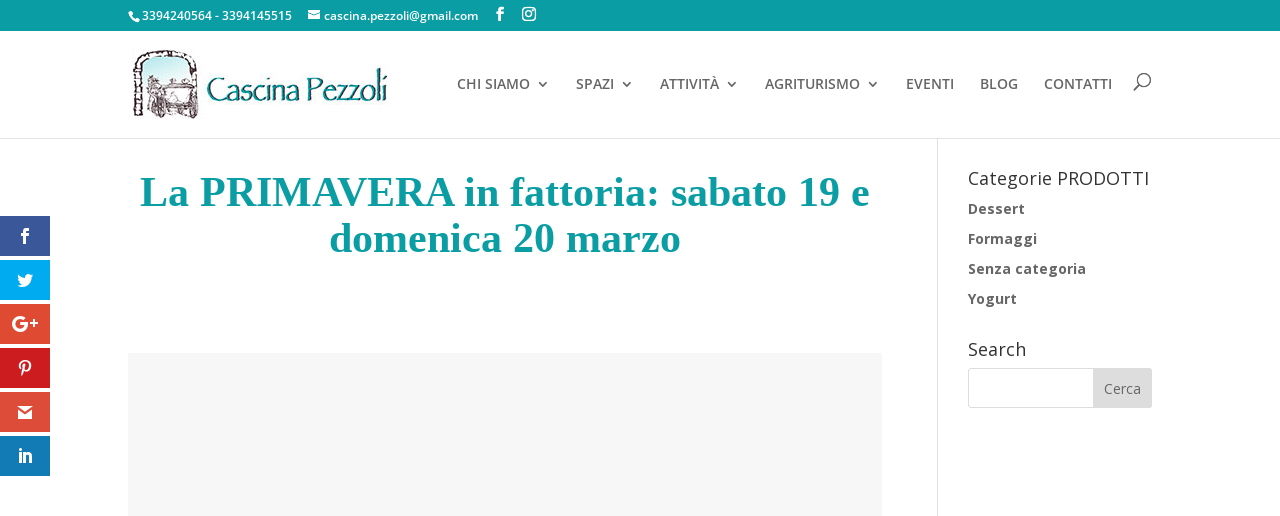

--- FILE ---
content_type: text/css
request_url: https://www.cascinapezzoli.it/wp-content/et-cache/global/et-divi-customizer-global.min.css?ver=1757938394
body_size: 2738
content:
body,.et_pb_column_1_2 .et_quote_content blockquote cite,.et_pb_column_1_2 .et_link_content a.et_link_main_url,.et_pb_column_1_3 .et_quote_content blockquote cite,.et_pb_column_3_8 .et_quote_content blockquote cite,.et_pb_column_1_4 .et_quote_content blockquote cite,.et_pb_blog_grid .et_quote_content blockquote cite,.et_pb_column_1_3 .et_link_content a.et_link_main_url,.et_pb_column_3_8 .et_link_content a.et_link_main_url,.et_pb_column_1_4 .et_link_content a.et_link_main_url,.et_pb_blog_grid .et_link_content a.et_link_main_url,body .et_pb_bg_layout_light .et_pb_post p,body .et_pb_bg_layout_dark .et_pb_post p{font-size:14px}.et_pb_slide_content,.et_pb_best_value{font-size:15px}.woocommerce #respond input#submit,.woocommerce-page #respond input#submit,.woocommerce #content input.button,.woocommerce-page #content input.button,.woocommerce-message,.woocommerce-error,.woocommerce-info{background:#0a9ea4!important}#et_search_icon:hover,.mobile_menu_bar:before,.mobile_menu_bar:after,.et_toggle_slide_menu:after,.et-social-icon a:hover,.et_pb_sum,.et_pb_pricing li a,.et_pb_pricing_table_button,.et_overlay:before,.entry-summary p.price ins,.woocommerce div.product span.price,.woocommerce-page div.product span.price,.woocommerce #content div.product span.price,.woocommerce-page #content div.product span.price,.woocommerce div.product p.price,.woocommerce-page div.product p.price,.woocommerce #content div.product p.price,.woocommerce-page #content div.product p.price,.et_pb_member_social_links a:hover,.woocommerce .star-rating span:before,.woocommerce-page .star-rating span:before,.et_pb_widget li a:hover,.et_pb_filterable_portfolio .et_pb_portfolio_filters li a.active,.et_pb_filterable_portfolio .et_pb_portofolio_pagination ul li a.active,.et_pb_gallery .et_pb_gallery_pagination ul li a.active,.wp-pagenavi span.current,.wp-pagenavi a:hover,.nav-single a,.tagged_as a,.posted_in a{color:#0a9ea4}.et_pb_contact_submit,.et_password_protected_form .et_submit_button,.et_pb_bg_layout_light .et_pb_newsletter_button,.comment-reply-link,.form-submit .et_pb_button,.et_pb_bg_layout_light .et_pb_promo_button,.et_pb_bg_layout_light .et_pb_more_button,.woocommerce a.button.alt,.woocommerce-page a.button.alt,.woocommerce button.button.alt,.woocommerce button.button.alt.disabled,.woocommerce-page button.button.alt,.woocommerce-page button.button.alt.disabled,.woocommerce input.button.alt,.woocommerce-page input.button.alt,.woocommerce #respond input#submit.alt,.woocommerce-page #respond input#submit.alt,.woocommerce #content input.button.alt,.woocommerce-page #content input.button.alt,.woocommerce a.button,.woocommerce-page a.button,.woocommerce button.button,.woocommerce-page button.button,.woocommerce input.button,.woocommerce-page input.button,.et_pb_contact p input[type="checkbox"]:checked+label i:before,.et_pb_bg_layout_light.et_pb_module.et_pb_button{color:#0a9ea4}.footer-widget h4{color:#0a9ea4}.et-search-form,.nav li ul,.et_mobile_menu,.footer-widget li:before,.et_pb_pricing li:before,blockquote{border-color:#0a9ea4}.et_pb_counter_amount,.et_pb_featured_table .et_pb_pricing_heading,.et_quote_content,.et_link_content,.et_audio_content,.et_pb_post_slider.et_pb_bg_layout_dark,.et_slide_in_menu_container,.et_pb_contact p input[type="radio"]:checked+label i:before{background-color:#0a9ea4}a{color:#0a9ea4}.et_secondary_nav_enabled #page-container #top-header{background-color:#0a9ea4!important}#et-secondary-nav li ul{background-color:#0a9ea4}#top-menu li.current-menu-ancestor>a,#top-menu li.current-menu-item>a,#top-menu li.current_page_item>a{color:#0a9ea4}#main-footer .footer-widget h4,#main-footer .widget_block h1,#main-footer .widget_block h2,#main-footer .widget_block h3,#main-footer .widget_block h4,#main-footer .widget_block h5,#main-footer .widget_block h6{color:#0a9ea4}.footer-widget li:before{border-color:#0a9ea4}#footer-info{font-size:12px}#footer-bottom .et-social-icon a{font-size:18px}@media only screen and (min-width:981px){.et_header_style_left #et-top-navigation,.et_header_style_split #et-top-navigation{padding:43px 0 0 0}.et_header_style_left #et-top-navigation nav>ul>li>a,.et_header_style_split #et-top-navigation nav>ul>li>a{padding-bottom:43px}.et_header_style_split .centered-inline-logo-wrap{width:85px;margin:-85px 0}.et_header_style_split .centered-inline-logo-wrap #logo{max-height:85px}.et_pb_svg_logo.et_header_style_split .centered-inline-logo-wrap #logo{height:85px}.et_header_style_centered #top-menu>li>a{padding-bottom:15px}.et_header_style_slide #et-top-navigation,.et_header_style_fullscreen #et-top-navigation{padding:34px 0 34px 0!important}.et_header_style_centered #main-header .logo_container{height:85px}#logo{max-height:80%}.et_pb_svg_logo #logo{height:80%}.et_header_style_centered.et_hide_primary_logo #main-header:not(.et-fixed-header) .logo_container,.et_header_style_centered.et_hide_fixed_logo #main-header.et-fixed-header .logo_container{height:15.3px}.et_fixed_nav #page-container .et-fixed-header#top-header{background-color:#0a9ea4!important}.et_fixed_nav #page-container .et-fixed-header#top-header #et-secondary-nav li ul{background-color:#0a9ea4}.et-fixed-header #top-menu li.current-menu-ancestor>a,.et-fixed-header #top-menu li.current-menu-item>a,.et-fixed-header #top-menu li.current_page_item>a{color:#0a9ea4!important}}@media only screen and (min-width:1350px){.et_pb_row{padding:27px 0}.et_pb_section{padding:54px 0}.single.et_pb_pagebuilder_layout.et_full_width_page .et_post_meta_wrapper{padding-top:81px}.et_pb_fullwidth_section{padding:0}}#top-header .et-cart-info{margin-left:15px;display:none}.entry-content tr td{padding:6px 10px}#top-menu li{line-height:1.6em}.elenco li{padding-bottom:10px}.elenco ul{list-style-type:circle}.elenco li a{text-decoration:underline;font-weight:600;color:#57bcc0}.elenco li a:hover{color:#ffffff}.elenco2 li{padding-bottom:10px}.elenco2 ul{list-style-type:circle}.elenco2 li a{text-decoration:underline;font-weight:600;color:#1c9ea3}.elenco2 li a:hover{color:#57bcc0}h4.titolo-evento{font-family:'Montserrat',Helvetica,Arial,Lucida,sans-serif!important;font-weight:700!important;color:#2f3854!important;font-size:18px!important;margin-top:10px!important}.paragrafo-evento{font-family:'Montserrat',Helvetica,Arial,Lucida,sans-serif;line-height:1em;font-size:18px!important;font-weight:500;color:rgba(47,56,84,0.6)!important;font-size:14px!important;margin-bottom:45px}@media (min-width:981px){.eventi .et_pb_gutters3 .et_pb_column_1_2,.eventi .et_pb_gutters3.et_pb_row .et_pb_column_1_2{width:41.25%!important}.eventi .et_pb_gutters3 .et_pb_column_1_4,.eventi .et_pb_gutters3.et_pb_row .et_pb_column_1_4{width:23.875%!important}}#footer-bottom .container{width:90%;max-width:1280px;margin:auto}.et_pb_bg_layout_light .et-pb-controllers .et-pb-active-control{background-color:#ffffff}.et_pb_bg_layout_light .et-pb-controllers a{background-color:rgba(255,255,255,.6)}.et-pb-arrow-next:before,.et-pb-arrow-prev:before,.et-social-icon a:before,.et_audio_container .mejs-playpause-button button:before,.et_audio_container .mejs-volume-button button:before,.et_overlay:before,.et_password_protected_form .et_submit_button:after,.et_pb_button:after,.et_pb_contact_reset:after,.et_pb_contact_submit:after,.et_pb_font_icon:before,.et_pb_newsletter_button:after,.et_pb_pricing_table_button:after,.et_pb_promo_button:after,.et_pb_social_icon a.icon:before,.et_pb_testimonial:before,.et_pb_toggle_title:before,.form-submit .et_pb_button:after,.woocommerce #content input.button.alt:after,.woocommerce #content input.button:after,.woocommerce #respond input#submit.alt:after,.woocommerce #respond input#submit:after,.woocommerce-page #content input.button.alt:after,.woocommerce-page #content input.button:after,.woocommerce-page #respond input#submit.alt:after,.woocommerce-page #respond input#submit:after,.woocommerce-page a.button.alt:after,.woocommerce-page a.button:after,.woocommerce-page button.button.alt:after,.woocommerce-page button.button:after,.woocommerce-page input.button.alt:after,.woocommerce-page input.button:after,.woocommerce a.button.alt:after,.woocommerce button.button.alt:after,.woocommerce button.button:after,.woocommerce button.single_add_to_cart_button.button:after,.woocommerce input.button.alt:after,.woocommerce input.button:after,a.et_pb_more_button:after{color:#ffffff}.em-booking-form-details label{display:inline-block;width:100px;font-weight:bold}.em-booking-form-details input.input,.em-booking-form-details textarea{width:400px}.em-booking-form p.input-field-data_privacy_consent label{display:block;width:150%}.em-booking-buttons .em-booking-submit{color:#ffffff!important;border-width:10px!important;border-color:rgba(47,56,84,0);border-radius:89px;letter-spacing:1px;font-size:14px;font-family:'Montserrat',Helvetica,Arial,Lucida,sans-serif!important;font-weight:700!important;text-transform:uppercase!important;background-color:#0a9ea4;cursor:pointer;margin-top:20px}.em-booking-form-details input[type="text"],.em-booking-form-details select,.em-booking-form-details textarea{margin:0;padding:5px;font-size:13px}.et_post_meta_wrapper .post-meta{display:none}.et_post_meta_wrapper .entry-title{margin-bottom:25px}.css-events-list{width:80%;max-width:1080px;margin-left:auto;margin-right:auto;position:relative;margin-top:40px;margin-bottom:100px}.css-events-list table.events-table td{padding:20px}.css-events-list table.events-table td a{font-size:140%;font-weight:600!important}.css-events-list table.events-table td img{padding-top:10px}.css-events-list h1{font-size:40px;font-weight:600!important;padding-bottom:30px}.et-db #et-boc .et-l .et_pb_video_0 .et_pb_video_overlay .et_pb_video_play{color:#58afb5!important}.custom-gallery .et-pb-arrow-next{opacity:1!important;right:22px!important}.custom-gallery .et-pb-arrow-prev{opacity:1!important;left:22px!important}.em.pixelbones td,.em.pixelbones th{padding:20px 15px!important}.em.pixelbones td:first-child,.em.pixelbones th:first-child{padding-left:15px!important}.em.pixelbones .events-table a{color:#0a9ea4!important;font-size:22px!important;font-weight:700!important}.em.pixelbones img{margin-top:15px!important}.em.pixelbones p{margin-top:10px!important;margin-bottom:10px!important}.et_post_meta_wrapper img{display:none!important}.et_post_meta_wrapper h1{color:#0a9ea4!important;font-family:'Cormorant Garamond',Georgia,"Times New Roman",serif;font-weight:700;font-size:3.5vw;line-height:1.1em;text-align:center}.em.pixelbones h1,.em.pixelbones h2,.em.pixelbones h3,.em.pixelbones h4,.em.pixelbones h5,.em.pixelbones h6{margin-top:0!important;margin-bottom:20px!important;font-weight:700!important}.em.pixelbones ul{list-style:disc inside!important;margin-top:-15px!important;margin-bottom:-15px!important}.et_pb_bg_layout_light .et-pb-controllers .et-pb-active-control{background-color:#000000}.et_pb_bg_layout_light .et-pb-controllers a{background-color:rgba(0,0,0,.6)}.et_pb_post a img{padding-bottom:40px}.et-pb-controllers{bottom:-15px}@media (max-width:767px){.et-pb-controllers{bottom:20px}.et_pb_post a img{padding-bottom:70px!important}}.et_post_meta_wrapper h1{font-size:3.3vw!important}.et-db #et-boc .et-l .et_pb_video_0 .et_pb_video_overlay .et_pb_video_play{color:#ffffff!important}.em-bookings-ticket-table-price,.em-bs-cell-price{display:none!important}div.em-bs-row.em-bs-row-total{display:none!important}.em .em-booking-form-summary.em-booking-section.no-booking{padding-bottom:0px}@media (min-width:1024px){.em.em-event-booking-form .em-booking-section{width:60%}}.em.pixelbones h3,.em.pixelbones h4,.em.pixelbones h5,.em.pixelbones h6{margin-top:0!important;margin-bottom:20px!important;font-weight:700!important;color:orange}.em.pixelbones h3{margin-top:0!important;margin-bottom:20px!important;font-weight:700!important;color:#e09900;font-size:40px!important}

--- FILE ---
content_type: application/x-javascript; charset=utf-8
request_url: https://consent.cookiebot.com/7294b2dd-b617-485a-9831-37b2c081072b/cc.js?renew=false&referer=www.cascinapezzoli.it&dnt=false&init=false&culture=IT
body_size: 217
content:
if(console){var cookiedomainwarning='Error: The domain WWW.CASCINAPEZZOLI.IT is not authorized to show the cookie banner for domain group ID 7294b2dd-b617-485a-9831-37b2c081072b. Please add it to the domain group in the Cookiebot Manager to authorize the domain.';if(typeof console.warn === 'function'){console.warn(cookiedomainwarning)}else{console.log(cookiedomainwarning)}};

--- FILE ---
content_type: text/javascript
request_url: https://www.cascinapezzoli.it/wp-content/plugins/events-manager-pro/includes/js/events-manager-pro.js?ver=3.2.8.1
body_size: 1912
content:
jQuery(document).ready(function($){
	//google maps
	$('.em-location-map-static.em-map-static-relative').each(function(){
		var e = $(this);
		var parent = e.closest('.em-location-map-container').css('background','');
		var url = e.data('gmap-url').replace('SIZE', parent.width() + 'x' + parent.height());
		var html = '<img src="'+ url +'" alt="'+ e.data('gmap-title')+'" class="em-location-static-map">';
		e.empty().append(jQuery(html));
	});
	$(document).on('click', '.em-location-map-container.em-map-static-load', function(){
		var e = $(this)
		if( e.data('gmap-embed') ){
			e.removeClass('em-map-static-embed').empty();
			e.append('<iframe style="width:100%; height:100%;" frameborder="0" style="border:0" src="'+ e.data('gmap-embed') +'" allowfullscreen></iframe>');
		}else{
			var map = e.removeClass('em-map-static-load').find('.em-location-map-static');
			map.addClass('em-location-map').removeClass('em-location-map-static').siblings('.em-map-overlay').remove();
			em_maps_loaded ? em_maps_load_location( map ) : em_maps_load();
		}
	});
	//offline approval link - listen on body to take precedence of default listener
	$('body').on('click', '.em-bookings-approve-5', function(e){
		if( !confirm(EM.offline_confirm) ){
			e.stopPropagation();
			e.stopImmediatePropagation();
			e.preventDefault();
			return false;
		}
	});
	//Approve/Reject Links
	$(document).on('click', '.em-transaction-delete', function(){
		var el = $(this); 
		if( !confirm(EM.transaction_delete) ){ return false; }
		var url = em_ajaxify( el.attr('href'));		
		var td = el.parents('td').first();
		td.html(EM.txt_loading);
		$.get( url, function( response ){
			td.html(response);
		});
		return false;
	});
	//form tooltips
	var tooltip_vars = { theme : 'light-border', placement : 'right', allowHTML: true };
	$(document).trigger('emp-tippy-vars',[tooltip_vars]);
	tippy('form.em-booking-form span.form-tip, form#em-booking-form span.form-tip', tooltip_vars);
});

--- FILE ---
content_type: application/x-javascript
request_url: https://consentcdn.cookiebot.com/consentconfig/7294b2dd-b617-485a-9831-37b2c081072b/cascinapezzoli.it/configuration.js
body_size: 342
content:
CookieConsent.configuration.tags.push({id:20518608,type:"script",tagID:"",innerHash:"-566010907",outerHash:"-88231484",url:"",resolvedUrl:"",cat:[3]});CookieConsent.configuration.tags.push({id:20518609,type:"script",tagID:"",innerHash:"",outerHash:"1759536359",url:"https://www.cascinapezzoli.it/wp-content/plugins/woocommerce/assets/js/frontend/cart-fragments.min.js?ver=5.9.0",resolvedUrl:"https://www.cascinapezzoli.it/wp-content/plugins/woocommerce/assets/js/frontend/cart-fragments.min.js?ver=5.9.0",cat:[1]});